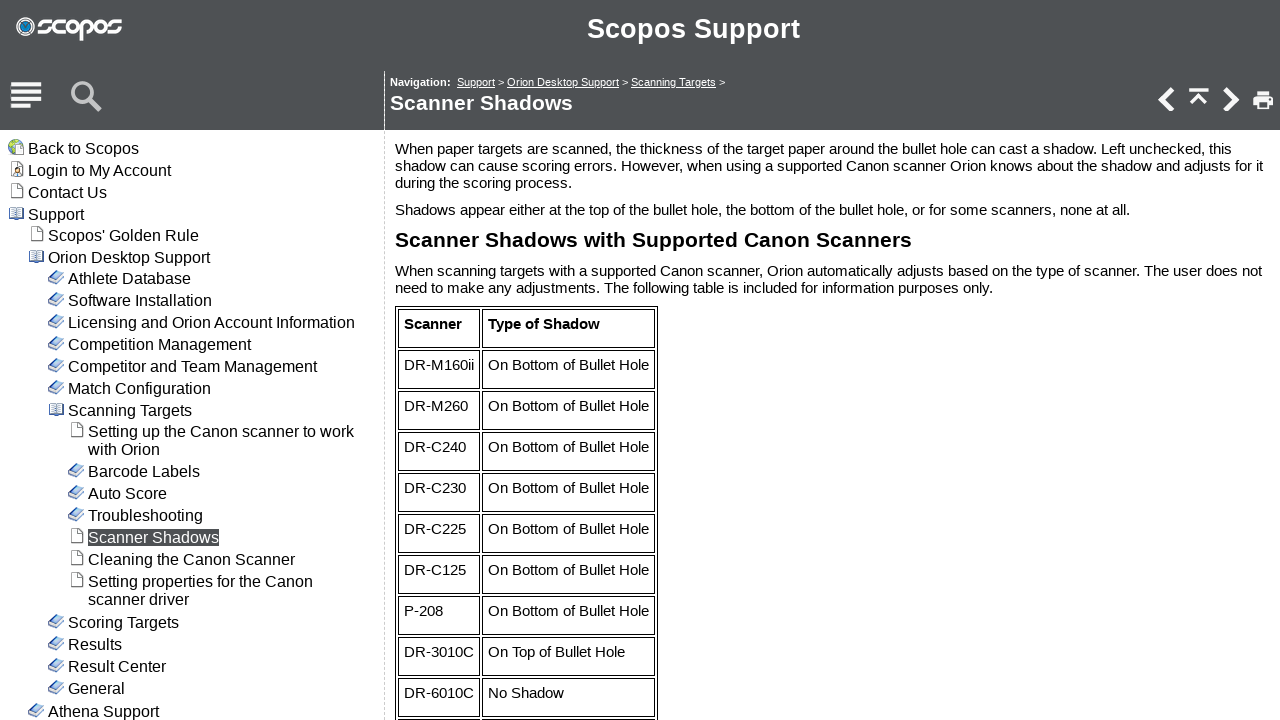

--- FILE ---
content_type: text/html
request_url: https://support.orionscoringsystem.com/scanner-shadows.html
body_size: 13684
content:
<!DOCTYPE html>
<html>
<head>
   <title>Support &gt; Orion Desktop Support &gt; Scanning Targets &gt; Scanner Shadows</title>
   <meta name="viewport" content="width=device-width, initial-scale=1">
   <meta http-equiv="Content-Type" content="text/html; charset=UTF-8" />   
   <meta http-equiv="X-UA-Compatible" content="IE=edge" />
   <meta name="generator" content="Help &amp; Manual" />
   <meta name="keywords" content="" />
   <meta name="description" content="When paper targets are scanned, the thickness of the target paper around the bullet hole can cast a shadow. Left unchecked, this shadow can cause scoring errors. However, when..." />
   <link type="text/css" href="default.css" rel="stylesheet" />
   <link type="text/css" href="custom.css" rel="stylesheet" />

   <style TYPE="text/css" media="screen"> 
      html, body { margin:0; 
        padding:0; 
        background: #ffffff; 
      } 
      div#printheader { display: none; }
      #idheader { 
        width:100%; 
        height:auto; 
        padding: 0; 
        margin: 0;
        position: fixed;
        top: 0;
        z-index: 2;
      } 
      /* The "min-height" for "#idheader table" ensures that the (blue) header of the topic
         has at least the same height as the header of the navigation panel left of it */
      #idheader table { background: #4E5154; min-height: 59px }             
      #idheader h1 span { color: #FFF }     
      #idnav {
        text-align: right;
        width: 158px;
        vertical-align: middle;        
      } 
      #idnav a { text-decoration: none }
      #idnav span {
        display: inline-block;
        width: 24px;
        height: 24px;
        margin-left: 4px;
        background:url('hm_webhelp_buttons_grey.png') top left no-repeat;
      } 
      #idnav a span {
        background-image:url('hm_webhelp_buttons_white.png');
      } 
      #idnav a span:hover {
        background-image:url('hm_webhelp_buttons_yellow.png');
      } 
      #idnav span.hmbtnprev { background-position: 0 -32px }
      #idnav span.hmbtnnext { background-position: -24px -32px }
      #idnav span.hmbtntop  { background-position: -48px -32px }
      #idnav span.hmbtntoggle  { width: 20px; background-position: -70px -32px }
      #idnav span.hmbtnprint  { background-position: -88px -32px }

      #callout-table, #overview-table {display:block; position:relative; top:0; left:0;}
      #callout-icon {display:block; position:absolute; top:-11px; left:-11px;}
      #callout-icon-flag {display:block; position:absolute; top:-11px; left:-8px;}
      #callout-table a {text-decoration: none; color: blue;}
      #callout-table a:visited {text-decoration: none; color: blue;}
      #overview-table a {text-decoration: none; color: black;}
      #overview-table a:visited {text-decoration: none; color: black;}
      #callout-table a:hover, #overview-table a:hover {text-decoration: underline;}       
      p.help-url { margin: 20px 0 5px 0; text-align: center; font-size: 80%; text-decoration: none }      
      #switchtoggles { text-align: right; padding: 0 2px 0 0; font-size: 90%; } 
      .sync-toc { color: #FFF; font-size: 8pt; font-weight: bold; display: none; }
      .sync-toc a { color: #FFF; text-decoration: none; font-weight: bold;}
      .sync-toc a:visited { color: #FFF; }
      .sync-toc a:hover { text-decoration: underline; }
      a.hmanchor { display: inline-block; margin-top: -4em; padding-top: 4em }	  
   </style>
   <style TYPE="text/css" media="print">
      div#idheader, img.dropdown-toggle-icon, p.help-url { display:none } 
   </style>
   <script type="text/javascript" src="jquery.js"></script>
   <script type="text/javascript" src="helpman_settings.js"></script>
   <script type="text/javascript" src="helpman_topicinit.js"></script>

   <script type="text/javascript">
     HMSyncTOC("index.html", "scanner-shadows.html");
   </script>
   <script type="text/javascript" src="highlight.js"></script>
   <script type="text/javascript">
     $(document).ready(function(){highlight();});
   </script>
</head>
<body>


<div id="printheader"><h1 class="p_Heading1" style="page-break-after: avoid;"><span class="f_Heading1">Scanner Shadows</span></h1>
</div>
<div id="idheader">
<div id="idheaderbg">
<table style="width:100%;border:none;margin:0px;" cellspacing="0" cellpadding="0"> 
  <tr>
    <td class="topichead" style="text-align:left; vertical-align:bottom">
      <p class="sync-toc">&lt;&lt; <a rel="nofollow" href="index.html?scanner-shadows.html" target="_top">Click to Display Table of Contents</a> &gt;&gt;</p>
      <p class="crumbs"><b>Navigation:</b>&nbsp;
      
      <a href="support.html">Support</a> &gt; <a href="orion-desktop-faq.html">Orion Desktop Support</a> &gt; <a href="scanning-targets.html">Scanning Targets</a>&nbsp;&gt;</p>
   
      <h1 class="p_Heading1" style="page-break-after: avoid;"><span class="f_Heading1">Scanner Shadows</span></h1>

    </td>
    <td class="topichead" id="idnav">
      
      <a href="my-scanner-doublefeeds-targets.html" title="Previous Topic"><span class="hmbtnprev"></span></a>
      <a href="scanning-targets.html" title="Parent Chapter"><span class="hmbtntop"></span></a>
      <a href="how-do-i-clean-my-canon-scanne.html" title="Next Topic"><span class="hmbtnnext"></span></a>
      <a id="printbuttonlink" onclick=";$('div#idcontent').css('margin-top', '1em');printTopic();$('#idcontent').css('margin-top', $('#idheader').height());" title="Print"><span class="hmbtnprint"></span></a>
    </td>
  </tr>  
</table>
</div>
</div>  

<div id="idcontent"><div id="innerdiv">
<!-- Ask Internet Explorer 6.users to update their obsolete and dangerous browser --> 
<!--[if lt IE 7]><div style=' clear: both; height: 59px; padding:0 0 0 15px; position: relative;'><a href="http://windows.microsoft.com/en-US/internet-explorer/products/ie/home?ocid=ie6_countdown_bannercode"><img src="http://storage.ie6countdown.com/assets/100/images/banners/warning_bar_0000_us.jpg" border="0" height="42" width="820" alt="You are using an outdated browser. For a faster, safer browsing experience, upgrade for free today." /></a></div><![endif]-->

<!--ZOOMRESTART-->
<p class="p_Normal">When paper targets are scanned, the thickness of the target paper around the bullet hole can cast a shadow. Left unchecked, this shadow can cause scoring errors. However, when using a supported Canon scanner Orion knows about the shadow and adjusts for it during the scoring process. </p>
<p class="p_Normal">Shadows appear either at the top of the bullet hole, the bottom of the bullet hole, or for some scanners, none at all.</p>
<p class="p_Heading" style="page-break-after: avoid;"><span class="f_Heading">Scanner Shadows with Supported Canon Scanners</span></p>
<p class="p_Normal">When scanning targets with a supported Canon scanner, Orion automatically adjusts based on the type of scanner. The user does not need to make any adjustments. The following table is included for information purposes only.</p>
<div style="text-align: left; text-indent: 0; padding: 0 0 0 0; margin: 0 0 10px 0;"><table style="border:solid thin #000000; border-spacing:2px;">
<tr>
<td style="vertical-align:top; padding:5px; border:solid thin #000000;"><p class="p_Normal"><span style="font-weight: bold;">Scanner</span></p>
</td>
<td style="vertical-align:top; padding:5px; border:solid thin #000000;"><p class="p_Normal"><span style="font-weight: bold;">Type of Shadow</span></p>
</td>
</tr>
<tr>
<td style="vertical-align:top; padding:5px; border:solid thin #000000;"><p class="p_Normal">DR-M160ii</p>
</td>
<td style="vertical-align:top; padding:5px; border:solid thin #000000;"><p class="p_Normal">On Bottom of Bullet Hole</p>
</td>
</tr>
<tr>
<td style="vertical-align:top; padding:5px; border:solid thin #000000;"><p class="p_Normal">DR-M260</p>
</td>
<td style="vertical-align:top; padding:5px; border:solid thin #000000;"><p class="p_Normal">On Bottom of Bullet Hole</p>
</td>
</tr>
<tr>
<td style="vertical-align:top; padding:5px; border:solid thin #000000;"><p class="p_Normal">DR-C240</p>
</td>
<td style="vertical-align:top; padding:5px; border:solid thin #000000;"><p class="p_Normal">On Bottom of Bullet Hole</p>
</td>
</tr>
<tr>
<td style="vertical-align:top; padding:5px; border:solid thin #000000;"><p class="p_Normal">DR-C230</p>
</td>
<td style="vertical-align:top; padding:5px; border:solid thin #000000;"><p class="p_Normal">On Bottom of Bullet Hole</p>
</td>
</tr>
<tr>
<td style="vertical-align:top; padding:5px; border:solid thin #000000;"><p class="p_Normal">DR-C225</p>
</td>
<td style="vertical-align:top; padding:5px; border:solid thin #000000;"><p class="p_Normal">On Bottom of Bullet Hole</p>
</td>
</tr>
<tr>
<td style="vertical-align:top; padding:5px; border:solid thin #000000;"><p class="p_Normal">DR-C125</p>
</td>
<td style="vertical-align:top; padding:5px; border:solid thin #000000;"><p class="p_Normal">On Bottom of Bullet Hole</p>
</td>
</tr>
<tr>
<td style="vertical-align:top; padding:5px; border:solid thin #000000;"><p class="p_Normal">P-208</p>
</td>
<td style="vertical-align:top; padding:5px; border:solid thin #000000;"><p class="p_Normal">On Bottom of Bullet Hole</p>
</td>
</tr>
<tr>
<td style="vertical-align:top; padding:5px; border:solid thin #000000;"><p class="p_Normal">DR-3010C</p>
</td>
<td style="vertical-align:top; padding:5px; border:solid thin #000000;"><p class="p_Normal">On Top of Bullet Hole</p>
</td>
</tr>
<tr>
<td style="vertical-align:top; padding:5px; border:solid thin #000000;"><p class="p_Normal">DR-6010C</p>
</td>
<td style="vertical-align:top; padding:5px; border:solid thin #000000;"><p class="p_Normal">No Shadow</p>
</td>
</tr>
<tr>
<td style="vertical-align:top; padding:5px; border:solid thin #000000;"><p class="p_Normal">DR-4010C</p>
</td>
<td style="vertical-align:top; padding:5px; border:solid thin #000000;"><p class="p_Normal">No Shadow</p>
</td>
</tr>
<tr>
<td style="vertical-align:top; padding:5px; border:solid thin #000000;"><p class="p_Normal">DR-5010C</p>
</td>
<td style="vertical-align:top; padding:5px; border:solid thin #000000;"><p class="p_Normal">No Shadow</p>
</td>
</tr>
</table>
</div>
<p class="p_Heading" style="page-break-after: avoid;"><span class="f_Heading">Setting Scanner Shadows for Non-Supported Scanners</span></p>
<p class="p_Normal">If you are scanning targets with a non-supported scanner, you should adjust Orion's Scanner Shadow settings manually, according to the physical characteristics of your scanner.</p>
<p class="p_Normal">To do so, from the menu bar, click on <span class="f_FormMenuOption">Tools</span> -&gt; <span class="f_FormMenuOption">Scanner Shadows</span>.</p>
<p class="p_Heading" style="page-break-after: avoid;"><span class="f_Heading">Upside Down Detection</span></p>
<p class="p_Normal">Orion can detect, and correct, when a target has been scanned in upside down. </p>
<p class="p_Normal">However, if a target has been scanned in upside down and the scanner drivers (or another program) rotates the scanned image Orion can not detect this. This will then leave the scanner shadows opposite of what Orion expects, and will greatly dimension Orion's scoring accuracy. </p>
<p class="p_Normal">It is best to disable scanner drivers from auto-detecting the scanned image's orientation, and let Orion do this on its own.</p>
<hr style="height:1px; color:#000000; border-width:0; background-color:#000000;" /><p class="p_Heading" style="page-break-after: avoid;"><span class="f_Heading">See Also</span></p>
<p class="p_Normal" style="text-indent: 0; padding-left: 13px; margin-left: 0;"><span class="f_Normal" style="font-family: Arial,'Lucida Sans Unicode','Lucida Grande','Lucida Sans';display:inline-block;width:13px;margin-left:-13px">&#8226;</span><a href="orienting-targets-for-your-sca.html" class="topiclink">Orienting Targets for Your Scanner</a></p>
<!--ZOOMSTOP-->
</div></div>
<script type="text/javascript">

  function printTopic() {
    if (document.queryCommandSupported('print')) { document.execCommand('print', false, null); }
    else { window.print(); }
  }


  $(document).ready(function(){
    $(window).bind('resize', function() {
      var y = $('#idheader').height(); 
      $('#idcontent').css('margin-top', y);
      var par = window.parent;
      if ($( par ).width() <= $( window ).width()+20) {
        $('#idheader').css('position', 'relative');
        $('#idcontent').css('margin-top', 0);
        $('#idbacktotop').css('display', 'block');
        $('.hmanchor').css('margin-top', -20);
	$('.hmanchor').css('padding-top', 20);
      }
      else {
        $('#idheader').css('position', 'fixed');
        $('#idcontent').css('margin-top', $('#idheader').height());
        $('#idbacktotop').css('display', 'none');
        $('.hmanchor').css('margin-top', -y-20);
	$('.hmanchor').css('padding-top', y+20);
      }
    });
    
    //Hide Print button on touch devices
    if (hmBrowser.nonDeskTouch) {
      $("a#printbuttonlink").hide();
      $("#idnav").css({"width": "125px", "padding-left": "0", "padding-right": "2px"});
    }
    $(window).resize(); //trigger event for initially small displays
  });

if ((!parent.hmNavigationFrame) && (parent.location) && (parent.location.href)) { $('.sync-toc').show();$('p.crumbs').hide();}
var baseurl = document.URL.substring(0,document.URL.lastIndexOf("/")+1); 
$('#idcontent').append('<p class="help-url"><b>URL of this topic:<br /></b><a href="'+baseurl+'index.html' +
'?scanner-shadows.html" target="_top">'+baseurl+'index.html?scanner-shadows.html</a></p>');

</script>
</body>
</html>


--- FILE ---
content_type: text/html
request_url: https://support.orionscoringsystem.com/index.html?scanner-shadows.html
body_size: 11066
content:
<!DOCTYPE html>
<html>
<head>
  <title>Scopos Support</title>
  <meta http-equiv="Content-Type" content="text/html; charset=UTF-8">   
  <meta name="viewport" content="width=device-width, initial-scale=1">
  <meta name="robots" content="noindex,follow" />
  <meta http-equiv="X-UA-Compatible" content="IE=edge" />
  <meta http-equiv="Pragma" content="no-cache">
  <meta http-equiv="Expires" content="-1">
  <meta http-equiv="cache-control" content="no-cache" />
  <script type="text/javascript" src="jquery.js"></script>
  <script type="text/javascript" src="helpman_settings.js"></script>
  <script type="text/javascript" src="helpman_navigation.js"></script>
  <script type="text/javascript" src="hmcontextids.js"></script>
  <link type="text/css" href="default.css" rel="stylesheet" />

  <style type="text/css">
    html {
      overflow: hidden;
    }
    body { 
      margin:0;
      padding:0;
      height:100%;
      overflow:hidden; 
      background: #fff;
    }
    #hmheadbox {
      position: absolute;
      left: 0px;
      right: 0px;
      top: 0px;
      height: 130px;
      background: #4E5154;  /* Header blue background */
      text-align: center;   /* Project title in header centered, for left-align, change to "left" */
      vertical-align: top;  
      }
    #hmheadbox a {
      display: inline-block;
      margin: 10px;
      }
    #hmheadbox a.logo {  /* Your logo in the top-left corner  */
      float: left;
      max-height: 60px;
      }
    #hmheadbox span.title {  /* Project title in the header  */
		display: inline-block;
		margin-top: 0.5em;
		margin-right: 32px; /* center title in header properly */
		padding: 0;
		font-size: 1.8em;
		font-weight: bold;
		color: #FFF;
		white-space: nowrap;
		max-width: 80%;
		overflow: hidden;
		text-overflow: ellipsis
      }
    #hmheadbox a.mobilemenu {  /* Mobile menu: change background-url to switch color */
      float: left;
      width: 16px;
      height: 16px;
      background:url('hm_webhelp_buttons_white.png') top left no-repeat;
      background-position: -112px -37px;
      display: none;
      }
    #hmcontentslider {
      position: absolute;
      left: 0;
      width: 100%;
      top: 70px;
      bottom: 0;     
      border-top: thin solid #4E5154; 
    }
	#hmcontentwrapper {
	  position: absolute;
	  top: 0; left: 0; bottom: 0; right: 0;
	 }
    #hmsplitter { 
      display: block; 
    }
    #navbar {    /* This is the small bar above TOC/index with 3 icons: TOC|Index|Search */
      height: 60px;	
    }
    #navbar a {  /* Navigation buttons: change background-url to switch color */
      display: inline-block;
      width: 32px;
      height: 32px;
      margin: 10px 14px 0 10px;
      background:url('hm_webhelp_buttons_white.png') top left no-repeat;
	  opacity: 0.7;
    } 
	#navbar a.current {
		opacity: 1.0;
		cursor: default;
	}
    #navbar a:hover {
      background:url('hm_webhelp_buttons_yellow.png') top left no-repeat;
      opacity: 1;
    }
	#navbar a.current:hover {
	 background:url('hm_webhelp_buttons_white.png');
	}
    #navbar a.hmbtntoc    { background-position: -32px 0 !important}
    #navbar a.hmbtnindex  { background-position: -64px 0 !important}
    #navbar a.hmbtnsearch { background-position: -96px 0 !important}
    a.mobilemenu { cursor: pointer; }
    #hmnavbox {
      position: absolute;
      left: 0;
      width: 29.7%;
      min-width: 100px;
      height: 100%;
      }
    #hmnavframe {
      position: absolute;
      left: 0;
      top: 60px;
      right: 0;
      bottom: 0;
      }
    #hmcontentbox {
      position: absolute;
      top: 0;
      right: 0;
      bottom: 0;
      left: 30%;      
      background: #FFF;
      border-left: 1px dashed #ccc;
    }

    iframe { left:0;top:0;width:100%;height:100%;border:none;background:#ffffff; }
    #hmcontentbox iframe { position: absolute }
	
    /* This media query hides the navigation panel when window width <= 760px */
    @media only screen and (max-width: 760px) {
      #hmheadbox {
         font-size: 70%;	   
      }
      #hmheadbox a.logo {  /* Your logo in the top-left corner  */
         display: none;
      }
      #hmcontentslider { 
        top: 35px;      /* when you change the header height, changes this as well */ 
      right: 0;
	  overflow-y: hidden;
	  overflow-x: hidden;
	  -webkit-overflow-scrolling: touch;
	  }
	  #hmcontentwrapper {
	  overflow-y:hidden;
	  width: 200%;
	  }
      #hmsplitter { 
        display: none;
      }
      #hmnavbox { 
	width: 50% !important;
	left: 0;
	bottom: 0;
	overflow: auto;
	}
      #hmcontentbox { 
	width: 50% !important;
	left: 50% !important;
	right: 0;
	bottom: 0;
	overflow: auto;
	border: none;
      }
      #hmheadbox a.mobilemenu {
	display: inline-block;
	padding: 3px;
      }
      #hmheadbox span.title {  /* Project title in the header  */
        margin-right: 0; /* center title in header properly */
		margin-top: 2px;
      }
    }
  </style>

  <script type="text/javascript">
  var oldWwidth = $(window).width(), 
      newWwidth = oldWwidth,
      narrower = true; 
  hmBrowser.iOS = !!(/iphone|ipad/i.test(navigator.platform));
  
  var currentNav = function(navPane) {
	if (typeof navPane == "undefined") return;
	
	var $toc = $("a.hmbtntoc").first(),
		$index = $("a.hmbtnindex").first(),
		$search = $("a.hmbtnsearch").first();
		
	switch(navPane) {
		case "toc":
			$toc.addClass("current");
			$index.removeClass("current");
			$search.removeClass("current");
		break;
		case "index":
			$toc.removeClass("current");
			$index.addClass("current");
			$search.removeClass("current");
		break;
		case "search":
			$toc.removeClass("current");
			$index.removeClass("current");
			$search.addClass("current");
		break;
	} 
  }
   function showNav(value) {
		var doShow = false,
			shiftWidth = $("#hmcontentslider").width();
	switch (value) {
	case "toggle": 
	    var navPos = $("#hmcontentslider").scrollLeft();
	    doShow = (navPos > shiftWidth/2);
	    break;
	case "show":
	    doShow = true;
	    break;
	case "hide":
		doShow = false;
		break;
	}	    
	if (doShow) { 
	  $("#hmcontentslider").animate(
		{scrollLeft: 0}, 500); 
	}
	else { 
	  $("#hmcontentslider").animate(
		{scrollLeft: shiftWidth}, 500);
		}
    }
	
  var manageScrollbar = function() {
  var agent = navigator.userAgent;
  if (/iphone|ipad/i.test(navigator.platform)) {
	$("div#hmcontentslider").css("overflow-x","visible");
	return;
	} else {
	$("div#hmnavbox").css("overflow","hidden");
	}
    if (isReduced && ((hmBrowser.touch && !/trident/i.test(agent) && !/edge/i.test(agent)) || (hmBrowser.touch && (/trident/i.test(agent) || /edge/i.test(agent)) && /mobile/i.test(agent)))) {
		$("div#hmcontentslider").css("overflow-x","visible");
		// alert("visible");
		} else {
		$("div#hmcontentslider").css("overflow","hidden");
		//alert("hidden");
		}
  }
  $(document).ready(function(){
	$splitBar = $("#hmsplitter");
	$navboxes = $("#hmcontentwrapper, #hmcontentslider, #hmnavbox, #hmcontentbox ");
	isReduced = ($("#hmcontentslider").width() < $("#hmcontentwrapper").width());
	$(window).on("resize", function() {
	isReduced = ($("#hmcontentslider").width() < $("#hmcontentwrapper").width());
        if (!hmSupportsAbspos()) {
      	  hmNoAbsposResize($("#hmheadbox"), true, false);
      	  hmNoAbsposResize($("#hmnavbox"), false, true);
      	  hmNoAbsposResize($("#hmcontentbox"), true, true);
          $(window).trigger("resize");
	}
	newWwidth = $(window).width();
	narrower = newWwidth < oldWwidth;
	oldWwidth = newWwidth;
	if (isReduced) { 
	  // Prevent endless multiple bindings... 
	  // $("#hmcontent").off("load").on("load", function (){ showNav('hide');});
		$splitBar.hide();
		if ($("#hmcontentslider").scrollLeft() > 0 || narrower) {
		if (!hmBrowser.iOS) 
			$("div#hmcontentslider").css("overflow-x","visible");
		$("#hmcontentslider").scrollLeft($("#hmcontentslider").width());
		if (!hmBrowser.iOS) 
			$("div#hmcontentslider").css("overflow-x","hidden");
		}
	}
	else {
	  $splitBar.show();
	  // $("#hmcontent").off("load");
	}
      });
	 hmCreateVSplitter($("#hmnavbox"),$("#hmcontentbox")); 
	$("a.mobilemenu").first().on(hmBrowser.touchstart, function(){
		showNav('toggle');
		});	
    $("div#navbar a[target='hmnavigation']").on("click",function(event){event.preventDefault()}).on(hmBrowser.touchstart,function(event){
		event.preventDefault();
		$("iframe#hmnavigation").attr("src",$(this).attr("href"));
		});	
	if (isReduced && (true || document.location.search !== "")) {
		setTimeout(function(){
		showNav('hide');
		},300);
		}
		
	manageScrollbar();
	});
	
  </script>

</head>

<!-- Google tag (gtag.js) -->
<script async src="https://www.googletagmanager.com/gtag/js?id=G-E2GBDQZMCT"></script>
<script>
  window.dataLayer = window.dataLayer || [];
  function gtag(){dataLayer.push(arguments);}
  gtag('js', new Date());

  gtag('config', 'G-E2GBDQZMCT');
</script>
<body>
<!-- Begin of header  --> 
<div id="hmheadbox">
     <a class="logo" href="https://scopos.tech"><img src="scopos_support_logo.png" style="border:none" /></a>
     <a class="mobilemenu" title="Show Navigation"></a>
     <span class="title">Scopos Support</span>
</div>
<!-- end of header  --> 

<div id="hmcontentslider">
  <div id="hmcontentwrapper"> 
  <div id="hmnavbox">
    <!-- buttons to switch navigation panel --> 
    <div id="navbar">
         <a class="hmbtntoc" href="hmcontent.html" title="Table of Contents" target="hmnavigation"></a>
	 
	 <a class="hmbtnsearch" href="hmftsearch.html" title="Search" target="hmnavigation"></a>
    </div>
    <!-- the navigation panel -->
    <div id="hmnavframe"> 
      <iframe name="hmnavigation" id="hmnavigation" src="hmcontent.html" seamless="seamless" title="Navigation Pane" frameborder="0"></iframe>
    </div>
  </div>

  <div id="hmcontentbox" >
    <script type="text/javascript">
      var defaulttopic="support.html";
      var query = window.location.search.substring(1).split('&')[0], hash = window.location.hash, xssTest=/^[a-z0-9._~-]{3,}$/i, cntxRX = /contextid=\d{3,10}/, cntxMatch = cntxRX.exec(query), cntxSrc = "";
      if (query != "") {
        if (typeof(hmGetContextId) != "undefined") {
          if (cntxMatch != null) {
	    cntxSrc = hmGetContextId(cntxMatch[0]);
          };
          if (cntxSrc != "") {
            defaulttopic = cntxSrc;
          } else {
            if (xssTest.test(query+hash.substr(1)))
               defaulttopic = query + hash;
          }
        }
      }
      document.write('<iframe name="hmcontent" id="hmcontent" src="'+defaulttopic+'" seamless="seamless" title="Content Page" frameborder="0"></iframe>');
    </script>
    <noscript>
      <iframe name="hmcontent" id="hmcontent" src="support.html" seamless="seamless" title="Content Page" frameborder="0"></iframe>
    </noscript>
  </div>
  </div>
</div>
</body>
</html>



--- FILE ---
content_type: text/html
request_url: https://support.orionscoringsystem.com/scanner-shadows.html
body_size: 13682
content:
<!DOCTYPE html>
<html>
<head>
   <title>Support &gt; Orion Desktop Support &gt; Scanning Targets &gt; Scanner Shadows</title>
   <meta name="viewport" content="width=device-width, initial-scale=1">
   <meta http-equiv="Content-Type" content="text/html; charset=UTF-8" />   
   <meta http-equiv="X-UA-Compatible" content="IE=edge" />
   <meta name="generator" content="Help &amp; Manual" />
   <meta name="keywords" content="" />
   <meta name="description" content="When paper targets are scanned, the thickness of the target paper around the bullet hole can cast a shadow. Left unchecked, this shadow can cause scoring errors. However, when..." />
   <link type="text/css" href="default.css" rel="stylesheet" />
   <link type="text/css" href="custom.css" rel="stylesheet" />

   <style TYPE="text/css" media="screen"> 
      html, body { margin:0; 
        padding:0; 
        background: #ffffff; 
      } 
      div#printheader { display: none; }
      #idheader { 
        width:100%; 
        height:auto; 
        padding: 0; 
        margin: 0;
        position: fixed;
        top: 0;
        z-index: 2;
      } 
      /* The "min-height" for "#idheader table" ensures that the (blue) header of the topic
         has at least the same height as the header of the navigation panel left of it */
      #idheader table { background: #4E5154; min-height: 59px }             
      #idheader h1 span { color: #FFF }     
      #idnav {
        text-align: right;
        width: 158px;
        vertical-align: middle;        
      } 
      #idnav a { text-decoration: none }
      #idnav span {
        display: inline-block;
        width: 24px;
        height: 24px;
        margin-left: 4px;
        background:url('hm_webhelp_buttons_grey.png') top left no-repeat;
      } 
      #idnav a span {
        background-image:url('hm_webhelp_buttons_white.png');
      } 
      #idnav a span:hover {
        background-image:url('hm_webhelp_buttons_yellow.png');
      } 
      #idnav span.hmbtnprev { background-position: 0 -32px }
      #idnav span.hmbtnnext { background-position: -24px -32px }
      #idnav span.hmbtntop  { background-position: -48px -32px }
      #idnav span.hmbtntoggle  { width: 20px; background-position: -70px -32px }
      #idnav span.hmbtnprint  { background-position: -88px -32px }

      #callout-table, #overview-table {display:block; position:relative; top:0; left:0;}
      #callout-icon {display:block; position:absolute; top:-11px; left:-11px;}
      #callout-icon-flag {display:block; position:absolute; top:-11px; left:-8px;}
      #callout-table a {text-decoration: none; color: blue;}
      #callout-table a:visited {text-decoration: none; color: blue;}
      #overview-table a {text-decoration: none; color: black;}
      #overview-table a:visited {text-decoration: none; color: black;}
      #callout-table a:hover, #overview-table a:hover {text-decoration: underline;}       
      p.help-url { margin: 20px 0 5px 0; text-align: center; font-size: 80%; text-decoration: none }      
      #switchtoggles { text-align: right; padding: 0 2px 0 0; font-size: 90%; } 
      .sync-toc { color: #FFF; font-size: 8pt; font-weight: bold; display: none; }
      .sync-toc a { color: #FFF; text-decoration: none; font-weight: bold;}
      .sync-toc a:visited { color: #FFF; }
      .sync-toc a:hover { text-decoration: underline; }
      a.hmanchor { display: inline-block; margin-top: -4em; padding-top: 4em }	  
   </style>
   <style TYPE="text/css" media="print">
      div#idheader, img.dropdown-toggle-icon, p.help-url { display:none } 
   </style>
   <script type="text/javascript" src="jquery.js"></script>
   <script type="text/javascript" src="helpman_settings.js"></script>
   <script type="text/javascript" src="helpman_topicinit.js"></script>

   <script type="text/javascript">
     HMSyncTOC("index.html", "scanner-shadows.html");
   </script>
   <script type="text/javascript" src="highlight.js"></script>
   <script type="text/javascript">
     $(document).ready(function(){highlight();});
   </script>
</head>
<body>


<div id="printheader"><h1 class="p_Heading1" style="page-break-after: avoid;"><span class="f_Heading1">Scanner Shadows</span></h1>
</div>
<div id="idheader">
<div id="idheaderbg">
<table style="width:100%;border:none;margin:0px;" cellspacing="0" cellpadding="0"> 
  <tr>
    <td class="topichead" style="text-align:left; vertical-align:bottom">
      <p class="sync-toc">&lt;&lt; <a rel="nofollow" href="index.html?scanner-shadows.html" target="_top">Click to Display Table of Contents</a> &gt;&gt;</p>
      <p class="crumbs"><b>Navigation:</b>&nbsp;
      
      <a href="support.html">Support</a> &gt; <a href="orion-desktop-faq.html">Orion Desktop Support</a> &gt; <a href="scanning-targets.html">Scanning Targets</a>&nbsp;&gt;</p>
   
      <h1 class="p_Heading1" style="page-break-after: avoid;"><span class="f_Heading1">Scanner Shadows</span></h1>

    </td>
    <td class="topichead" id="idnav">
      
      <a href="my-scanner-doublefeeds-targets.html" title="Previous Topic"><span class="hmbtnprev"></span></a>
      <a href="scanning-targets.html" title="Parent Chapter"><span class="hmbtntop"></span></a>
      <a href="how-do-i-clean-my-canon-scanne.html" title="Next Topic"><span class="hmbtnnext"></span></a>
      <a id="printbuttonlink" onclick=";$('div#idcontent').css('margin-top', '1em');printTopic();$('#idcontent').css('margin-top', $('#idheader').height());" title="Print"><span class="hmbtnprint"></span></a>
    </td>
  </tr>  
</table>
</div>
</div>  

<div id="idcontent"><div id="innerdiv">
<!-- Ask Internet Explorer 6.users to update their obsolete and dangerous browser --> 
<!--[if lt IE 7]><div style=' clear: both; height: 59px; padding:0 0 0 15px; position: relative;'><a href="http://windows.microsoft.com/en-US/internet-explorer/products/ie/home?ocid=ie6_countdown_bannercode"><img src="http://storage.ie6countdown.com/assets/100/images/banners/warning_bar_0000_us.jpg" border="0" height="42" width="820" alt="You are using an outdated browser. For a faster, safer browsing experience, upgrade for free today." /></a></div><![endif]-->

<!--ZOOMRESTART-->
<p class="p_Normal">When paper targets are scanned, the thickness of the target paper around the bullet hole can cast a shadow. Left unchecked, this shadow can cause scoring errors. However, when using a supported Canon scanner Orion knows about the shadow and adjusts for it during the scoring process. </p>
<p class="p_Normal">Shadows appear either at the top of the bullet hole, the bottom of the bullet hole, or for some scanners, none at all.</p>
<p class="p_Heading" style="page-break-after: avoid;"><span class="f_Heading">Scanner Shadows with Supported Canon Scanners</span></p>
<p class="p_Normal">When scanning targets with a supported Canon scanner, Orion automatically adjusts based on the type of scanner. The user does not need to make any adjustments. The following table is included for information purposes only.</p>
<div style="text-align: left; text-indent: 0; padding: 0 0 0 0; margin: 0 0 10px 0;"><table style="border:solid thin #000000; border-spacing:2px;">
<tr>
<td style="vertical-align:top; padding:5px; border:solid thin #000000;"><p class="p_Normal"><span style="font-weight: bold;">Scanner</span></p>
</td>
<td style="vertical-align:top; padding:5px; border:solid thin #000000;"><p class="p_Normal"><span style="font-weight: bold;">Type of Shadow</span></p>
</td>
</tr>
<tr>
<td style="vertical-align:top; padding:5px; border:solid thin #000000;"><p class="p_Normal">DR-M160ii</p>
</td>
<td style="vertical-align:top; padding:5px; border:solid thin #000000;"><p class="p_Normal">On Bottom of Bullet Hole</p>
</td>
</tr>
<tr>
<td style="vertical-align:top; padding:5px; border:solid thin #000000;"><p class="p_Normal">DR-M260</p>
</td>
<td style="vertical-align:top; padding:5px; border:solid thin #000000;"><p class="p_Normal">On Bottom of Bullet Hole</p>
</td>
</tr>
<tr>
<td style="vertical-align:top; padding:5px; border:solid thin #000000;"><p class="p_Normal">DR-C240</p>
</td>
<td style="vertical-align:top; padding:5px; border:solid thin #000000;"><p class="p_Normal">On Bottom of Bullet Hole</p>
</td>
</tr>
<tr>
<td style="vertical-align:top; padding:5px; border:solid thin #000000;"><p class="p_Normal">DR-C230</p>
</td>
<td style="vertical-align:top; padding:5px; border:solid thin #000000;"><p class="p_Normal">On Bottom of Bullet Hole</p>
</td>
</tr>
<tr>
<td style="vertical-align:top; padding:5px; border:solid thin #000000;"><p class="p_Normal">DR-C225</p>
</td>
<td style="vertical-align:top; padding:5px; border:solid thin #000000;"><p class="p_Normal">On Bottom of Bullet Hole</p>
</td>
</tr>
<tr>
<td style="vertical-align:top; padding:5px; border:solid thin #000000;"><p class="p_Normal">DR-C125</p>
</td>
<td style="vertical-align:top; padding:5px; border:solid thin #000000;"><p class="p_Normal">On Bottom of Bullet Hole</p>
</td>
</tr>
<tr>
<td style="vertical-align:top; padding:5px; border:solid thin #000000;"><p class="p_Normal">P-208</p>
</td>
<td style="vertical-align:top; padding:5px; border:solid thin #000000;"><p class="p_Normal">On Bottom of Bullet Hole</p>
</td>
</tr>
<tr>
<td style="vertical-align:top; padding:5px; border:solid thin #000000;"><p class="p_Normal">DR-3010C</p>
</td>
<td style="vertical-align:top; padding:5px; border:solid thin #000000;"><p class="p_Normal">On Top of Bullet Hole</p>
</td>
</tr>
<tr>
<td style="vertical-align:top; padding:5px; border:solid thin #000000;"><p class="p_Normal">DR-6010C</p>
</td>
<td style="vertical-align:top; padding:5px; border:solid thin #000000;"><p class="p_Normal">No Shadow</p>
</td>
</tr>
<tr>
<td style="vertical-align:top; padding:5px; border:solid thin #000000;"><p class="p_Normal">DR-4010C</p>
</td>
<td style="vertical-align:top; padding:5px; border:solid thin #000000;"><p class="p_Normal">No Shadow</p>
</td>
</tr>
<tr>
<td style="vertical-align:top; padding:5px; border:solid thin #000000;"><p class="p_Normal">DR-5010C</p>
</td>
<td style="vertical-align:top; padding:5px; border:solid thin #000000;"><p class="p_Normal">No Shadow</p>
</td>
</tr>
</table>
</div>
<p class="p_Heading" style="page-break-after: avoid;"><span class="f_Heading">Setting Scanner Shadows for Non-Supported Scanners</span></p>
<p class="p_Normal">If you are scanning targets with a non-supported scanner, you should adjust Orion's Scanner Shadow settings manually, according to the physical characteristics of your scanner.</p>
<p class="p_Normal">To do so, from the menu bar, click on <span class="f_FormMenuOption">Tools</span> -&gt; <span class="f_FormMenuOption">Scanner Shadows</span>.</p>
<p class="p_Heading" style="page-break-after: avoid;"><span class="f_Heading">Upside Down Detection</span></p>
<p class="p_Normal">Orion can detect, and correct, when a target has been scanned in upside down. </p>
<p class="p_Normal">However, if a target has been scanned in upside down and the scanner drivers (or another program) rotates the scanned image Orion can not detect this. This will then leave the scanner shadows opposite of what Orion expects, and will greatly dimension Orion's scoring accuracy. </p>
<p class="p_Normal">It is best to disable scanner drivers from auto-detecting the scanned image's orientation, and let Orion do this on its own.</p>
<hr style="height:1px; color:#000000; border-width:0; background-color:#000000;" /><p class="p_Heading" style="page-break-after: avoid;"><span class="f_Heading">See Also</span></p>
<p class="p_Normal" style="text-indent: 0; padding-left: 13px; margin-left: 0;"><span class="f_Normal" style="font-family: Arial,'Lucida Sans Unicode','Lucida Grande','Lucida Sans';display:inline-block;width:13px;margin-left:-13px">&#8226;</span><a href="orienting-targets-for-your-sca.html" class="topiclink">Orienting Targets for Your Scanner</a></p>
<!--ZOOMSTOP-->
</div></div>
<script type="text/javascript">

  function printTopic() {
    if (document.queryCommandSupported('print')) { document.execCommand('print', false, null); }
    else { window.print(); }
  }


  $(document).ready(function(){
    $(window).bind('resize', function() {
      var y = $('#idheader').height(); 
      $('#idcontent').css('margin-top', y);
      var par = window.parent;
      if ($( par ).width() <= $( window ).width()+20) {
        $('#idheader').css('position', 'relative');
        $('#idcontent').css('margin-top', 0);
        $('#idbacktotop').css('display', 'block');
        $('.hmanchor').css('margin-top', -20);
	$('.hmanchor').css('padding-top', 20);
      }
      else {
        $('#idheader').css('position', 'fixed');
        $('#idcontent').css('margin-top', $('#idheader').height());
        $('#idbacktotop').css('display', 'none');
        $('.hmanchor').css('margin-top', -y-20);
	$('.hmanchor').css('padding-top', y+20);
      }
    });
    
    //Hide Print button on touch devices
    if (hmBrowser.nonDeskTouch) {
      $("a#printbuttonlink").hide();
      $("#idnav").css({"width": "125px", "padding-left": "0", "padding-right": "2px"});
    }
    $(window).resize(); //trigger event for initially small displays
  });

if ((!parent.hmNavigationFrame) && (parent.location) && (parent.location.href)) { $('.sync-toc').show();$('p.crumbs').hide();}
var baseurl = document.URL.substring(0,document.URL.lastIndexOf("/")+1); 
$('#idcontent').append('<p class="help-url"><b>URL of this topic:<br /></b><a href="'+baseurl+'index.html' +
'?scanner-shadows.html" target="_top">'+baseurl+'index.html?scanner-shadows.html</a></p>');

</script>
</body>
</html>
